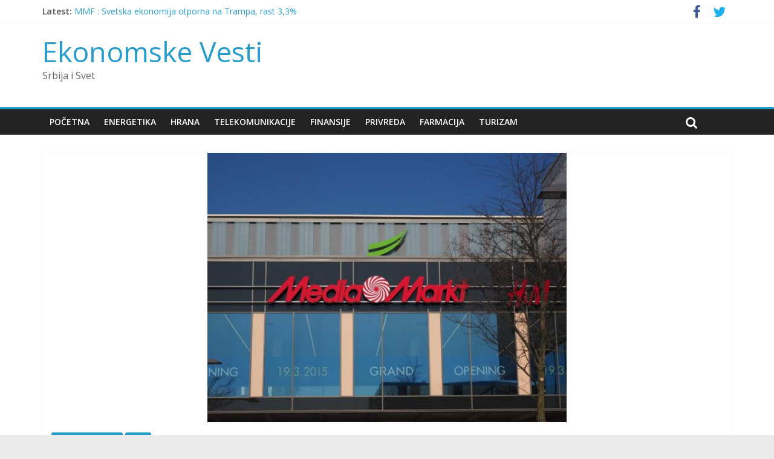

--- FILE ---
content_type: text/html; charset=UTF-8
request_url: http://ekonomskevesti.com/telekomunikacije/postati-dobar-novinar-slediti-trag-novca-glasina/
body_size: 11280
content:
<!DOCTYPE html>
<html lang="sr-RS">
<head>
<meta charset="UTF-8" />
<meta name="viewport" content="width=device-width, initial-scale=1">
<link rel="profile" href="http://gmpg.org/xfn/11" />
<link rel="pingback" href="http://ekonomskevesti.com/xmlrpc.php" />
<title>Postati dobar novinar: Slediti trag novca i laži - Ekonomske Vesti</title>

<!-- This site is optimized with the Yoast SEO plugin v11.9 - https://yoast.com/wordpress/plugins/seo/ -->
<meta name="description" content="Ekonomske Vesti OnLine - Postati dobar novinar: Slediti trag novca i laži u Telekomunikacije, USA"/>
<link rel="canonical" href="http://ekonomskevesti.com/telekomunikacije/postati-dobar-novinar-slediti-trag-novca-glasina/" />
<meta property="og:locale" content="sr_RS" />
<meta property="og:type" content="article" />
<meta property="og:title" content="Postati dobar novinar: Slediti trag novca i laži - Ekonomske Vesti" />
<meta property="og:description" content="Ekonomske Vesti OnLine - Postati dobar novinar: Slediti trag novca i laži u Telekomunikacije, USA" />
<meta property="og:url" content="http://ekonomskevesti.com/telekomunikacije/postati-dobar-novinar-slediti-trag-novca-glasina/" />
<meta property="og:site_name" content="Ekonomske Vesti" />
<meta property="article:publisher" content="https://www.facebook.com/EkonomskeVesti" />
<meta property="article:tag" content="Bob Vudvord" />
<meta property="article:tag" content="Donald Tramp" />
<meta property="article:tag" content="Karl Berstin" />
<meta property="article:tag" content="mediji" />
<meta property="article:tag" content="novinari" />
<meta property="article:section" content="Telekomunikacije" />
<meta property="article:published_time" content="2017-04-30T14:26:14+00:00" />
<meta property="article:modified_time" content="2017-04-30T18:32:18+00:00" />
<meta property="og:updated_time" content="2017-04-30T18:32:18+00:00" />
<meta property="og:image" content="http://ekonomskevesti.com/wp-content/uploads/2017/04/media.jpeg" />
<meta property="og:image:width" content="867" />
<meta property="og:image:height" content="650" />
<meta name="twitter:card" content="summary_large_image" />
<meta name="twitter:description" content="Ekonomske Vesti OnLine - Postati dobar novinar: Slediti trag novca i laži u Telekomunikacije, USA" />
<meta name="twitter:title" content="Postati dobar novinar: Slediti trag novca i laži - Ekonomske Vesti" />
<meta name="twitter:site" content="@ekonomskevesti" />
<meta name="twitter:image" content="http://ekonomskevesti.com/wp-content/uploads/2017/04/media.jpeg" />
<meta name="twitter:creator" content="@ekonomskevesti" />
<script type='application/ld+json' class='yoast-schema-graph yoast-schema-graph--main'>{"@context":"https://schema.org","@graph":[{"@type":"Organization","@id":"http://ekonomskevesti.com/#organization","name":"Ekonomske Vesti","url":"http://ekonomskevesti.com/","sameAs":["https://www.facebook.com/EkonomskeVesti","https://twitter.com/ekonomskevesti"],"logo":{"@type":"ImageObject","@id":"http://ekonomskevesti.com/#logo","url":"http://ekonomskevesti.com/wp-content/uploads/2015/08/EN-new-logo.png","width":330,"height":67,"caption":"Ekonomske Vesti"},"image":{"@id":"http://ekonomskevesti.com/#logo"}},{"@type":"WebSite","@id":"http://ekonomskevesti.com/#website","url":"http://ekonomskevesti.com/","name":"Ekonomske Vesti","publisher":{"@id":"http://ekonomskevesti.com/#organization"},"potentialAction":{"@type":"SearchAction","target":"http://ekonomskevesti.com/?s={search_term_string}","query-input":"required name=search_term_string"}},{"@type":"ImageObject","@id":"http://ekonomskevesti.com/telekomunikacije/postati-dobar-novinar-slediti-trag-novca-glasina/#primaryimage","url":"http://ekonomskevesti.com/wp-content/uploads/2017/04/media.jpeg","width":867,"height":650},{"@type":"WebPage","@id":"http://ekonomskevesti.com/telekomunikacije/postati-dobar-novinar-slediti-trag-novca-glasina/#webpage","url":"http://ekonomskevesti.com/telekomunikacije/postati-dobar-novinar-slediti-trag-novca-glasina/","inLanguage":"sr-RS","name":"Postati dobar novinar: Slediti trag novca i la\u017ei - Ekonomske Vesti","isPartOf":{"@id":"http://ekonomskevesti.com/#website"},"primaryImageOfPage":{"@id":"http://ekonomskevesti.com/telekomunikacije/postati-dobar-novinar-slediti-trag-novca-glasina/#primaryimage"},"datePublished":"2017-04-30T14:26:14+00:00","dateModified":"2017-04-30T18:32:18+00:00","description":"Ekonomske Vesti OnLine - Postati dobar novinar: Slediti trag novca i la\u017ei u Telekomunikacije, USA","breadcrumb":{"@id":"http://ekonomskevesti.com/telekomunikacije/postati-dobar-novinar-slediti-trag-novca-glasina/#breadcrumb"}},{"@type":"BreadcrumbList","@id":"http://ekonomskevesti.com/telekomunikacije/postati-dobar-novinar-slediti-trag-novca-glasina/#breadcrumb","itemListElement":[{"@type":"ListItem","position":1,"item":{"@type":"WebPage","@id":"http://ekonomskevesti.com/","url":"http://ekonomskevesti.com/","name":"Home"}},{"@type":"ListItem","position":2,"item":{"@type":"WebPage","@id":"http://ekonomskevesti.com/category/telekomunikacije/","url":"http://ekonomskevesti.com/category/telekomunikacije/","name":"Telekomunikacije"}},{"@type":"ListItem","position":3,"item":{"@type":"WebPage","@id":"http://ekonomskevesti.com/telekomunikacije/postati-dobar-novinar-slediti-trag-novca-glasina/","url":"http://ekonomskevesti.com/telekomunikacije/postati-dobar-novinar-slediti-trag-novca-glasina/","name":"Postati dobar novinar: Slediti trag novca i la\u017ei"}}]},{"@type":"Article","@id":"http://ekonomskevesti.com/telekomunikacije/postati-dobar-novinar-slediti-trag-novca-glasina/#article","isPartOf":{"@id":"http://ekonomskevesti.com/telekomunikacije/postati-dobar-novinar-slediti-trag-novca-glasina/#webpage"},"author":{"@id":"http://ekonomskevesti.com/#/schema/person/672e660516d822041c38fc87b70d298f"},"headline":"Postati dobar novinar: Slediti trag novca i la\u017ei","datePublished":"2017-04-30T14:26:14+00:00","dateModified":"2017-04-30T18:32:18+00:00","commentCount":0,"mainEntityOfPage":{"@id":"http://ekonomskevesti.com/telekomunikacije/postati-dobar-novinar-slediti-trag-novca-glasina/#webpage"},"publisher":{"@id":"http://ekonomskevesti.com/#organization"},"image":{"@id":"http://ekonomskevesti.com/telekomunikacije/postati-dobar-novinar-slediti-trag-novca-glasina/#primaryimage"},"keywords":"Bob Vudvord,Donald Tramp,Karl Berstin,mediji,novinari","articleSection":"Telekomunikacije,USA"},{"@type":["Person"],"@id":"http://ekonomskevesti.com/#/schema/person/672e660516d822041c38fc87b70d298f","name":"Andrija Mati\u0107","image":{"@type":"ImageObject","@id":"http://ekonomskevesti.com/#authorlogo","url":"http://0.gravatar.com/avatar/974c0645ed0ee51f61294d010e337547?s=96&d=mm&r=g","caption":"Andrija Mati\u0107"},"sameAs":[]}]}</script>
<!-- / Yoast SEO plugin. -->

<link rel='dns-prefetch' href='//s0.wp.com' />
<link rel='dns-prefetch' href='//fonts.googleapis.com' />
<link rel='dns-prefetch' href='//s.w.org' />
<link rel="alternate" type="application/rss+xml" title="Ekonomske Vesti &raquo; dovod" href="http://ekonomskevesti.com/feed/" />
<link rel="alternate" type="application/rss+xml" title="Ekonomske Vesti &raquo; dovod komentara" href="http://ekonomskevesti.com/comments/feed/" />
<link rel="alternate" type="application/rss+xml" title="Ekonomske Vesti &raquo; dovod komentara na Postati dobar novinar: Slediti trag novca i laži" href="http://ekonomskevesti.com/telekomunikacije/postati-dobar-novinar-slediti-trag-novca-glasina/feed/" />
		<script type="text/javascript">
			window._wpemojiSettings = {"baseUrl":"https:\/\/s.w.org\/images\/core\/emoji\/11\/72x72\/","ext":".png","svgUrl":"https:\/\/s.w.org\/images\/core\/emoji\/11\/svg\/","svgExt":".svg","source":{"concatemoji":"http:\/\/ekonomskevesti.com\/wp-includes\/js\/wp-emoji-release.min.js?ver=4.9.26"}};
			!function(e,a,t){var n,r,o,i=a.createElement("canvas"),p=i.getContext&&i.getContext("2d");function s(e,t){var a=String.fromCharCode;p.clearRect(0,0,i.width,i.height),p.fillText(a.apply(this,e),0,0);e=i.toDataURL();return p.clearRect(0,0,i.width,i.height),p.fillText(a.apply(this,t),0,0),e===i.toDataURL()}function c(e){var t=a.createElement("script");t.src=e,t.defer=t.type="text/javascript",a.getElementsByTagName("head")[0].appendChild(t)}for(o=Array("flag","emoji"),t.supports={everything:!0,everythingExceptFlag:!0},r=0;r<o.length;r++)t.supports[o[r]]=function(e){if(!p||!p.fillText)return!1;switch(p.textBaseline="top",p.font="600 32px Arial",e){case"flag":return s([55356,56826,55356,56819],[55356,56826,8203,55356,56819])?!1:!s([55356,57332,56128,56423,56128,56418,56128,56421,56128,56430,56128,56423,56128,56447],[55356,57332,8203,56128,56423,8203,56128,56418,8203,56128,56421,8203,56128,56430,8203,56128,56423,8203,56128,56447]);case"emoji":return!s([55358,56760,9792,65039],[55358,56760,8203,9792,65039])}return!1}(o[r]),t.supports.everything=t.supports.everything&&t.supports[o[r]],"flag"!==o[r]&&(t.supports.everythingExceptFlag=t.supports.everythingExceptFlag&&t.supports[o[r]]);t.supports.everythingExceptFlag=t.supports.everythingExceptFlag&&!t.supports.flag,t.DOMReady=!1,t.readyCallback=function(){t.DOMReady=!0},t.supports.everything||(n=function(){t.readyCallback()},a.addEventListener?(a.addEventListener("DOMContentLoaded",n,!1),e.addEventListener("load",n,!1)):(e.attachEvent("onload",n),a.attachEvent("onreadystatechange",function(){"complete"===a.readyState&&t.readyCallback()})),(n=t.source||{}).concatemoji?c(n.concatemoji):n.wpemoji&&n.twemoji&&(c(n.twemoji),c(n.wpemoji)))}(window,document,window._wpemojiSettings);
		</script>
		<style type="text/css">
img.wp-smiley,
img.emoji {
	display: inline !important;
	border: none !important;
	box-shadow: none !important;
	height: 1em !important;
	width: 1em !important;
	margin: 0 .07em !important;
	vertical-align: -0.1em !important;
	background: none !important;
	padding: 0 !important;
}
</style>
<link rel='stylesheet' id='bunyad-shortcodes-css'  href='http://ekonomskevesti.com/wp-content/plugins/bunyad-shortcodes/css/shortcodes.css?ver=4.9.26' type='text/css' media='all' />
<link rel='stylesheet' id='layerslider-css'  href='http://ekonomskevesti.com/wp-content/plugins/LayerSlider/static/css/layerslider.css?ver=5.1.1' type='text/css' media='all' />
<link rel='stylesheet' id='ls-google-fonts-css'  href='http://fonts.googleapis.com/css?family=Lato:100,300,regular,700,900|Open+Sans:300|Indie+Flower:regular|Oswald:300,regular,700&#038;subset=latin,latin-ext' type='text/css' media='all' />
<link rel='stylesheet' id='contact-form-7-css'  href='http://ekonomskevesti.com/wp-content/plugins/contact-form-7/includes/css/styles.css?ver=5.1.7' type='text/css' media='all' />
<link rel='stylesheet' id='rs-plugin-settings-css'  href='http://ekonomskevesti.com/wp-content/plugins/revslider/rs-plugin/css/settings.css?rev=4.5.0&#038;ver=4.9.26' type='text/css' media='all' />
<style id='rs-plugin-settings-inline-css' type='text/css'>
.tp-caption.medium_grey {
position:absolute;
color:#fff;
text-shadow:0px 2px 5px rgba(0, 0, 0, 0.5);
font-weight:700;
font-size:20px;
line-height:20px;
font-family:Arial;
padding:2px 4px;
margin:0px;
border-width:0px;
border-style:none;
background-color:#888;
white-space:nowrap;
}

.tp-caption.small_text {
position:absolute;
color:#fff;
text-shadow:0px 2px 5px rgba(0, 0, 0, 0.5);
font-weight:700;
font-size:14px;
line-height:20px;
font-family:Arial;
margin:0px;
border-width:0px;
border-style:none;
white-space:nowrap;
}

.tp-caption.medium_text {
position:absolute;
color:#fff;
text-shadow:0px 2px 5px rgba(0, 0, 0, 0.5);
font-weight:700;
font-size:20px;
line-height:20px;
font-family:Arial;
margin:0px;
border-width:0px;
border-style:none;
white-space:nowrap;
}

.tp-caption.large_text {
position:absolute;
color:#fff;
text-shadow:0px 2px 5px rgba(0, 0, 0, 0.5);
font-weight:700;
font-size:40px;
line-height:40px;
font-family:Arial;
margin:0px;
border-width:0px;
border-style:none;
white-space:nowrap;
}

.tp-caption.very_large_text {
position:absolute;
color:#fff;
text-shadow:0px 2px 5px rgba(0, 0, 0, 0.5);
font-weight:700;
font-size:60px;
line-height:60px;
font-family:Arial;
margin:0px;
border-width:0px;
border-style:none;
white-space:nowrap;
letter-spacing:-2px;
}

.tp-caption.very_big_white {
position:absolute;
color:#fff;
text-shadow:none;
font-weight:800;
font-size:60px;
line-height:60px;
font-family:Arial;
margin:0px;
border-width:0px;
border-style:none;
white-space:nowrap;
padding:0px 4px;
padding-top:1px;
background-color:#000;
}

.tp-caption.very_big_black {
position:absolute;
color:#000;
text-shadow:none;
font-weight:700;
font-size:60px;
line-height:60px;
font-family:Arial;
margin:0px;
border-width:0px;
border-style:none;
white-space:nowrap;
padding:0px 4px;
padding-top:1px;
background-color:#fff;
}

.tp-caption.modern_medium_fat {
position:absolute;
color:#000;
text-shadow:none;
font-weight:800;
font-size:24px;
line-height:20px;
font-family:"Open Sans", sans-serif;
margin:0px;
border-width:0px;
border-style:none;
white-space:nowrap;
}

.tp-caption.modern_medium_fat_white {
position:absolute;
color:#fff;
text-shadow:none;
font-weight:800;
font-size:24px;
line-height:20px;
font-family:"Open Sans", sans-serif;
margin:0px;
border-width:0px;
border-style:none;
white-space:nowrap;
}

.tp-caption.modern_medium_light {
position:absolute;
color:#000;
text-shadow:none;
font-weight:300;
font-size:24px;
line-height:20px;
font-family:"Open Sans", sans-serif;
margin:0px;
border-width:0px;
border-style:none;
white-space:nowrap;
}

.tp-caption.modern_big_bluebg {
position:absolute;
color:#fff;
text-shadow:none;
font-weight:800;
font-size:30px;
line-height:36px;
font-family:"Open Sans", sans-serif;
padding:3px 10px;
margin:0px;
border-width:0px;
border-style:none;
background-color:#4e5b6c;
letter-spacing:0;
}

.tp-caption.modern_big_redbg {
position:absolute;
color:#fff;
text-shadow:none;
font-weight:300;
font-size:30px;
line-height:36px;
font-family:"Open Sans", sans-serif;
padding:3px 10px;
padding-top:1px;
margin:0px;
border-width:0px;
border-style:none;
background-color:#de543e;
letter-spacing:0;
}

.tp-caption.modern_small_text_dark {
position:absolute;
color:#555;
text-shadow:none;
font-size:14px;
line-height:22px;
font-family:Arial;
margin:0px;
border-width:0px;
border-style:none;
white-space:nowrap;
}

.tp-caption.boxshadow {
-moz-box-shadow:0px 0px 20px rgba(0, 0, 0, 0.5);
-webkit-box-shadow:0px 0px 20px rgba(0, 0, 0, 0.5);
box-shadow:0px 0px 20px rgba(0, 0, 0, 0.5);
}

.tp-caption.black {
color:#000;
text-shadow:none;
}

.tp-caption.noshadow {
text-shadow:none;
}

.tp-caption.thinheadline_dark {
position:absolute;
color:rgba(0,0,0,0.85);
text-shadow:none;
font-weight:300;
font-size:30px;
line-height:30px;
font-family:"Open Sans";
background-color:transparent;
}

.tp-caption.thintext_dark {
position:absolute;
color:rgba(0,0,0,0.85);
text-shadow:none;
font-weight:300;
font-size:16px;
line-height:26px;
font-family:"Open Sans";
background-color:transparent;
}

.tp-caption.largeblackbg {
position:absolute;
color:#fff;
text-shadow:none;
font-weight:300;
font-size:50px;
line-height:70px;
font-family:"Open Sans";
background-color:#000;
padding:0px 20px;
-webkit-border-radius:0px;
-moz-border-radius:0px;
border-radius:0px;
}

.tp-caption.largepinkbg {
position:absolute;
color:#fff;
text-shadow:none;
font-weight:300;
font-size:50px;
line-height:70px;
font-family:"Open Sans";
background-color:#db4360;
padding:0px 20px;
-webkit-border-radius:0px;
-moz-border-radius:0px;
border-radius:0px;
}

.tp-caption.largewhitebg {
position:absolute;
color:#000;
text-shadow:none;
font-weight:300;
font-size:50px;
line-height:70px;
font-family:"Open Sans";
background-color:#fff;
padding:0px 20px;
-webkit-border-radius:0px;
-moz-border-radius:0px;
border-radius:0px;
}

.tp-caption.largegreenbg {
position:absolute;
color:#fff;
text-shadow:none;
font-weight:300;
font-size:50px;
line-height:70px;
font-family:"Open Sans";
background-color:#67ae73;
padding:0px 20px;
-webkit-border-radius:0px;
-moz-border-radius:0px;
border-radius:0px;
}

.tp-caption.excerpt {
font-size:36px;
line-height:36px;
font-weight:700;
font-family:Arial;
color:#ffffff;
text-decoration:none;
background-color:rgba(0, 0, 0, 1);
text-shadow:none;
margin:0px;
letter-spacing:-1.5px;
padding:1px 4px 0px 4px;
width:150px;
white-space:normal !important;
height:auto;
border-width:0px;
border-color:rgb(255, 255, 255);
border-style:none;
}

.tp-caption.large_bold_grey {
font-size:60px;
line-height:60px;
font-weight:800;
font-family:"Open Sans";
color:rgb(102, 102, 102);
text-decoration:none;
background-color:transparent;
text-shadow:none;
margin:0px;
padding:1px 4px 0px;
border-width:0px;
border-color:rgb(255, 214, 88);
border-style:none;
}

.tp-caption.medium_thin_grey {
font-size:34px;
line-height:30px;
font-weight:300;
font-family:"Open Sans";
color:rgb(102, 102, 102);
text-decoration:none;
background-color:transparent;
padding:1px 4px 0px;
text-shadow:none;
margin:0px;
border-width:0px;
border-color:rgb(255, 214, 88);
border-style:none;
}

.tp-caption.small_thin_grey {
font-size:18px;
line-height:26px;
font-weight:300;
font-family:"Open Sans";
color:rgb(117, 117, 117);
text-decoration:none;
background-color:transparent;
padding:1px 4px 0px;
text-shadow:none;
margin:0px;
border-width:0px;
border-color:rgb(255, 214, 88);
border-style:none;
}

.tp-caption.lightgrey_divider {
text-decoration:none;
background-color:rgba(235, 235, 235, 1);
width:370px;
height:3px;
background-position:initial initial;
background-repeat:initial initial;
border-width:0px;
border-color:rgb(34, 34, 34);
border-style:none;
}

.tp-caption.large_bold_darkblue {
font-size:58px;
line-height:60px;
font-weight:800;
font-family:"Open Sans";
color:rgb(52, 73, 94);
text-decoration:none;
background-color:transparent;
border-width:0px;
border-color:rgb(255, 214, 88);
border-style:none;
}

.tp-caption.medium_bg_darkblue {
font-size:20px;
line-height:20px;
font-weight:800;
font-family:"Open Sans";
color:rgb(255, 255, 255);
text-decoration:none;
background-color:rgb(52, 73, 94);
padding:10px;
border-width:0px;
border-color:rgb(255, 214, 88);
border-style:none;
}

.tp-caption.medium_bold_red {
font-size:24px;
line-height:30px;
font-weight:800;
font-family:"Open Sans";
color:rgb(227, 58, 12);
text-decoration:none;
background-color:transparent;
padding:0px;
border-width:0px;
border-color:rgb(255, 214, 88);
border-style:none;
}

.tp-caption.medium_light_red {
font-size:21px;
line-height:26px;
font-weight:300;
font-family:"Open Sans";
color:rgb(227, 58, 12);
text-decoration:none;
background-color:transparent;
padding:0px;
border-width:0px;
border-color:rgb(255, 214, 88);
border-style:none;
}

.tp-caption.medium_bg_red {
font-size:20px;
line-height:20px;
font-weight:800;
font-family:"Open Sans";
color:rgb(255, 255, 255);
text-decoration:none;
background-color:rgb(227, 58, 12);
padding:10px;
border-width:0px;
border-color:rgb(255, 214, 88);
border-style:none;
}

.tp-caption.medium_bold_orange {
font-size:24px;
line-height:30px;
font-weight:800;
font-family:"Open Sans";
color:rgb(243, 156, 18);
text-decoration:none;
background-color:transparent;
border-width:0px;
border-color:rgb(255, 214, 88);
border-style:none;
}

.tp-caption.medium_bg_orange {
font-size:20px;
line-height:20px;
font-weight:800;
font-family:"Open Sans";
color:rgb(255, 255, 255);
text-decoration:none;
background-color:rgb(243, 156, 18);
padding:10px;
border-width:0px;
border-color:rgb(255, 214, 88);
border-style:none;
}

.tp-caption.grassfloor {
text-decoration:none;
background-color:rgba(160, 179, 151, 1);
width:4000px;
height:150px;
border-width:0px;
border-color:rgb(34, 34, 34);
border-style:none;
}

.tp-caption.large_bold_white {
font-size:58px;
line-height:60px;
font-weight:800;
font-family:"Open Sans";
color:rgb(255, 255, 255);
text-decoration:none;
background-color:transparent;
border-width:0px;
border-color:rgb(255, 214, 88);
border-style:none;
}

.tp-caption.medium_light_white {
font-size:30px;
line-height:36px;
font-weight:300;
font-family:"Open Sans";
color:rgb(255, 255, 255);
text-decoration:none;
background-color:transparent;
padding:0px;
border-width:0px;
border-color:rgb(255, 214, 88);
border-style:none;
}

.tp-caption.mediumlarge_light_white {
font-size:34px;
line-height:40px;
font-weight:300;
font-family:"Open Sans";
color:rgb(255, 255, 255);
text-decoration:none;
background-color:transparent;
padding:0px;
border-width:0px;
border-color:rgb(255, 214, 88);
border-style:none;
}

.tp-caption.mediumlarge_light_white_center {
font-size:34px;
line-height:40px;
font-weight:300;
font-family:"Open Sans";
color:#ffffff;
text-decoration:none;
background-color:transparent;
padding:0px 0px 0px 0px;
text-align:center;
border-width:0px;
border-color:rgb(255, 214, 88);
border-style:none;
}

.tp-caption.medium_bg_asbestos {
font-size:20px;
line-height:20px;
font-weight:800;
font-family:"Open Sans";
color:rgb(255, 255, 255);
text-decoration:none;
background-color:rgb(127, 140, 141);
padding:10px;
border-width:0px;
border-color:rgb(255, 214, 88);
border-style:none;
}

.tp-caption.medium_light_black {
font-size:30px;
line-height:36px;
font-weight:300;
font-family:"Open Sans";
color:rgb(0, 0, 0);
text-decoration:none;
background-color:transparent;
padding:0px;
border-width:0px;
border-color:rgb(255, 214, 88);
border-style:none;
}

.tp-caption.large_bold_black {
font-size:58px;
line-height:60px;
font-weight:800;
font-family:"Open Sans";
color:rgb(0, 0, 0);
text-decoration:none;
background-color:transparent;
border-width:0px;
border-color:rgb(255, 214, 88);
border-style:none;
}

.tp-caption.mediumlarge_light_darkblue {
font-size:34px;
line-height:40px;
font-weight:300;
font-family:"Open Sans";
color:rgb(52, 73, 94);
text-decoration:none;
background-color:transparent;
padding:0px;
border-width:0px;
border-color:rgb(255, 214, 88);
border-style:none;
}

.tp-caption.small_light_white {
font-size:17px;
line-height:28px;
font-weight:300;
font-family:"Open Sans";
color:rgb(255, 255, 255);
text-decoration:none;
background-color:transparent;
padding:0px;
border-width:0px;
border-color:rgb(255, 214, 88);
border-style:none;
}

.tp-caption.roundedimage {
border-width:0px;
border-color:rgb(34, 34, 34);
border-style:none;
}

.tp-caption.large_bg_black {
font-size:40px;
line-height:40px;
font-weight:800;
font-family:"Open Sans";
color:rgb(255, 255, 255);
text-decoration:none;
background-color:rgb(0, 0, 0);
padding:10px 20px 15px;
border-width:0px;
border-color:rgb(255, 214, 88);
border-style:none;
}

.tp-caption.mediumwhitebg {
font-size:30px;
line-height:30px;
font-weight:300;
font-family:"Open Sans";
color:rgb(0, 0, 0);
text-decoration:none;
background-color:rgb(255, 255, 255);
padding:5px 15px 10px;
text-shadow:none;
border-width:0px;
border-color:rgb(0, 0, 0);
border-style:none;
}


.tp-caption a {
color:#ff7302;
text-shadow:none;
-webkit-transition:all 0.2s ease-out;
-moz-transition:all 0.2s ease-out;
-o-transition:all 0.2s ease-out;
-ms-transition:all 0.2s ease-out;
}

.tp-caption a:hover {
color:#ffa902;
}
.tp-caption a {
color:#ff7302;
text-shadow:none;
-webkit-transition:all 0.2s ease-out;
-moz-transition:all 0.2s ease-out;
-o-transition:all 0.2s ease-out;
-ms-transition:all 0.2s ease-out;
}

.tp-caption a:hover {
color:#ffa902;
}
</style>
<link rel='stylesheet' id='colormag_google_fonts-css'  href='//fonts.googleapis.com/css?family=Open+Sans%3A400%2C600&#038;ver=4.9.26' type='text/css' media='all' />
<link rel='stylesheet' id='colormag_style-css'  href='http://ekonomskevesti.com/wp-content/themes/colormag/style.css?ver=4.9.26' type='text/css' media='all' />
<link rel='stylesheet' id='colormag-fontawesome-css'  href='http://ekonomskevesti.com/wp-content/themes/colormag/fontawesome/css/font-awesome.css?ver=4.2.1' type='text/css' media='all' />
<link rel='stylesheet' id='social-logos-css'  href='http://ekonomskevesti.com/wp-content/plugins/jetpack/_inc/social-logos/social-logos.min.css?ver=1' type='text/css' media='all' />
<link rel='stylesheet' id='jetpack_css-css'  href='http://ekonomskevesti.com/wp-content/plugins/jetpack/css/jetpack.css?ver=6.8.5' type='text/css' media='all' />
<script type='text/javascript' src='http://ekonomskevesti.com/wp-includes/js/jquery/jquery.js?ver=1.12.4'></script>
<script type='text/javascript' src='http://ekonomskevesti.com/wp-includes/js/jquery/jquery-migrate.min.js?ver=1.4.1'></script>
<script type='text/javascript' src='http://ekonomskevesti.com/wp-content/plugins/LayerSlider/static/js/layerslider.kreaturamedia.jquery.js?ver=5.1.1'></script>
<script type='text/javascript' src='http://ekonomskevesti.com/wp-content/plugins/LayerSlider/static/js/greensock.js?ver=1.11.2'></script>
<script type='text/javascript' src='http://ekonomskevesti.com/wp-content/plugins/LayerSlider/static/js/layerslider.transitions.js?ver=5.1.1'></script>
<script type='text/javascript' src='http://ekonomskevesti.com/wp-content/uploads/layerslider.custom.transitions.js?ver=5.1.1'></script>
<script type='text/javascript' src='http://ekonomskevesti.com/wp-content/plugins/revslider/rs-plugin/js/jquery.themepunch.plugins.min.js?rev=4.5.0&#038;ver=4.9.26'></script>
<script type='text/javascript' src='http://ekonomskevesti.com/wp-content/plugins/revslider/rs-plugin/js/jquery.themepunch.revolution.min.js?rev=4.5.0&#038;ver=4.9.26'></script>
<script type='text/javascript' src='http://ekonomskevesti.com/wp-content/themes/colormag/js/colormag-custom.js?ver=4.9.26'></script>
<!--[if lte IE 8]>
<script type='text/javascript' src='http://ekonomskevesti.com/wp-content/themes/colormag/js/html5shiv.min.js?ver=4.9.26'></script>
<![endif]-->
<link rel='https://api.w.org/' href='http://ekonomskevesti.com/wp-json/' />
<link rel="EditURI" type="application/rsd+xml" title="RSD" href="http://ekonomskevesti.com/xmlrpc.php?rsd" />
<link rel="wlwmanifest" type="application/wlwmanifest+xml" href="http://ekonomskevesti.com/wp-includes/wlwmanifest.xml" /> 
<meta name="generator" content="WordPress 4.9.26" />
<link rel='shortlink' href='https://wp.me/p4WjTw-8KP' />
<link rel="alternate" type="application/json+oembed" href="http://ekonomskevesti.com/wp-json/oembed/1.0/embed?url=http%3A%2F%2Fekonomskevesti.com%2Ftelekomunikacije%2Fpostati-dobar-novinar-slediti-trag-novca-glasina%2F" />
<link rel="alternate" type="text/xml+oembed" href="http://ekonomskevesti.com/wp-json/oembed/1.0/embed?url=http%3A%2F%2Fekonomskevesti.com%2Ftelekomunikacije%2Fpostati-dobar-novinar-slediti-trag-novca-glasina%2F&#038;format=xml" />

<link rel='dns-prefetch' href='//v0.wordpress.com'/>
<style type='text/css'>img#wpstats{display:none}</style></head>

<body class="post-template-default single single-post postid-33655 single-format-standard page-builder no-sidebar-full-width wide better-responsive-menu">
<div id="page" class="hfeed site">
		<header id="masthead" class="site-header clearfix">
		<div id="header-text-nav-container" class="clearfix">
                     <div class="news-bar">
               <div class="inner-wrap clearfix">
                  
                     <div class="breaking-news">
      <strong class="breaking-news-latest">Latest:</strong>
      <ul class="newsticker">
               <li>
            <a href="http://ekonomskevesti.com/evropska-unija/mmf-svetska-ekonomija-otporna-na-trampa-rast-33/" title="MMF : Svetska ekonomija otporna na Trampa, rast 3,3%">MMF : Svetska ekonomija otporna na Trampa, rast 3,3%</a>
         </li>
               <li>
            <a href="http://ekonomskevesti.com/energetika/mol-group-potpisan-obavezujuci-sporazum-o-kupovini-5615-nisa/" title="MOL Group : Potpisan obavezujući sporazum o kupovini 56,15% NISa">MOL Group : Potpisan obavezujući sporazum o kupovini 56,15% NISa</a>
         </li>
               <li>
            <a href="http://ekonomskevesti.com/privreda/rusija-razmislja-tramp-pozvao-moskvu-u-savet-mira/" title="Rusija razmišlja : Tramp pozvao Moskvu u Savet mira">Rusija razmišlja : Tramp pozvao Moskvu u Savet mira</a>
         </li>
               <li>
            <a href="http://ekonomskevesti.com/licni_pecat/nagrada/" title="Ruža Ćirković : Nagrada">Ruža Ćirković : Nagrada</a>
         </li>
               <li>
            <a href="http://ekonomskevesti.com/evropska-unija/hoce-li-evropa-u-cetvrtak-pokazati-misice/" title="Hoće li Evropa u četvrtak pokazati mišiće?">Hoće li Evropa u četvrtak pokazati mišiće?</a>
         </li>
            </ul>
   </div>
   
                  	<div class="social-links clearfix">
		<ul>
		<li><a href="https://m.facebook.com/Ekonomske/" target="_blank"><i class="fa fa-facebook"></i></a></li><li><a href="https://mobile.twitter.com/ekonomskevesti" target="_blank"><i class="fa fa-twitter"></i></a></li>		</ul>
	</div><!-- .social-links -->
	               </div>
            </div>
         
			
			<div class="inner-wrap">

				<div id="header-text-nav-wrap" class="clearfix">
					<div id="header-left-section">
												<div id="header-text" class="">
                                             <h3 id="site-title">
                           <a href="http://ekonomskevesti.com/" title="Ekonomske Vesti" rel="home">Ekonomske Vesti</a>
                        </h3>
                     							                        <p id="site-description">Srbija i Svet</p>
                     <!-- #site-description -->
						</div><!-- #header-text -->
					</div><!-- #header-left-section -->
					<div id="header-right-section">
												<div id="header-right-sidebar" class="clearfix">
												</div>
									    	</div><!-- #header-right-section -->

			   </div><!-- #header-text-nav-wrap -->

			</div><!-- .inner-wrap -->

			
			<nav id="site-navigation" class="main-navigation clearfix" role="navigation">
				<div class="inner-wrap clearfix">
					               <h4 class="menu-toggle"></h4>
               <div class="menu-primary-container"><ul id="menu-meni-2" class="menu"><li id="menu-item-219" class="menu-item menu-item-type-custom menu-item-object-custom menu-item-home menu-item-219"><a href="http://ekonomskevesti.com/">Početna</a></li>
<li id="menu-item-70" class="menu-item menu-item-type-taxonomy menu-item-object-category menu-item-70"><a href="http://ekonomskevesti.com/category/energetika/">Energetika</a></li>
<li id="menu-item-71" class="menu-item menu-item-type-taxonomy menu-item-object-category menu-item-71"><a href="http://ekonomskevesti.com/category/hrana/">Hrana</a></li>
<li id="menu-item-73" class="menu-item menu-item-type-taxonomy menu-item-object-category current-post-ancestor current-menu-parent current-post-parent menu-item-73"><a href="http://ekonomskevesti.com/category/telekomunikacije/">Telekomunikacije</a></li>
<li id="menu-item-72" class="menu-item menu-item-type-taxonomy menu-item-object-category menu-item-72"><a href="http://ekonomskevesti.com/category/finansije/">Finansije</a></li>
<li id="menu-item-437" class="menu-item menu-item-type-taxonomy menu-item-object-category menu-item-437"><a href="http://ekonomskevesti.com/category/privreda/">Privreda</a></li>
<li id="menu-item-156" class="menu-item menu-item-type-taxonomy menu-item-object-category menu-item-156"><a href="http://ekonomskevesti.com/category/farmacija/">Farmacija</a></li>
<li id="menu-item-158" class="menu-item menu-item-type-taxonomy menu-item-object-category menu-item-158"><a href="http://ekonomskevesti.com/category/turizam/">Turizam</a></li>
</ul></div>                                                <i class="fa fa-search search-top"></i>
                  <div class="search-form-top">
                     <form action="http://ekonomskevesti.com/" class="search-form searchform clearfix" method="get">
   <div class="search-wrap">
      <input type="text" placeholder="Search" class="s field" name="s">
      <button class="search-icon" type="submit"></button>
   </div>
</form><!-- .searchform -->                  </div>
               				</div>
			</nav>

		</div><!-- #header-text-nav-container -->

		
	</header>
			<div id="main" class="clearfix">
		<div class="inner-wrap clearfix">
	
	<div id="primary">
		<div id="content" class="clearfix">

			
				
<article id="post-33655" class="post-33655 post type-post status-publish format-standard has-post-thumbnail hentry category-telekomunikacije category-usa tag-bob-vudvord tag-donald-tramp tag-karl-berstin tag-mediji tag-novinari">
	
   
         <div class="featured-image">
               <img width="594" height="445" src="http://ekonomskevesti.com/wp-content/uploads/2017/04/media.jpeg" class="attachment-colormag-featured-image size-colormag-featured-image wp-post-image" alt="" srcset="http://ekonomskevesti.com/wp-content/uploads/2017/04/media.jpeg 867w, http://ekonomskevesti.com/wp-content/uploads/2017/04/media-300x225.jpeg 300w, http://ekonomskevesti.com/wp-content/uploads/2017/04/media-768x576.jpeg 768w, http://ekonomskevesti.com/wp-content/uploads/2017/04/media-600x450.jpeg 600w, http://ekonomskevesti.com/wp-content/uploads/2017/04/media-134x100.jpeg 134w" sizes="(max-width: 594px) 100vw, 594px" data-attachment-id="33656" data-permalink="http://ekonomskevesti.com/telekomunikacije/postati-dobar-novinar-slediti-trag-novca-glasina/attachment/media-2/" data-orig-file="http://ekonomskevesti.com/wp-content/uploads/2017/04/media.jpeg" data-orig-size="867,650" data-comments-opened="1" data-image-meta="{&quot;aperture&quot;:&quot;0&quot;,&quot;credit&quot;:&quot;&quot;,&quot;camera&quot;:&quot;&quot;,&quot;caption&quot;:&quot;&quot;,&quot;created_timestamp&quot;:&quot;0&quot;,&quot;copyright&quot;:&quot;&quot;,&quot;focal_length&quot;:&quot;0&quot;,&quot;iso&quot;:&quot;0&quot;,&quot;shutter_speed&quot;:&quot;0&quot;,&quot;title&quot;:&quot;&quot;,&quot;orientation&quot;:&quot;0&quot;}" data-image-title="Media Markt" data-image-description="" data-medium-file="http://ekonomskevesti.com/wp-content/uploads/2017/04/media-300x225.jpeg" data-large-file="http://ekonomskevesti.com/wp-content/uploads/2017/04/media-600x450.jpeg" />            </div>
   
   <div class="article-content clearfix">

   
   <div class="above-entry-meta"><span class="cat-links"><a href="http://ekonomskevesti.com/category/telekomunikacije/"  rel="category tag">Telekomunikacije</a>&nbsp;<a href="http://ekonomskevesti.com/category/usa/"  rel="category tag">USA</a>&nbsp;</span></div>
      <header class="entry-header">
   		<h1 class="entry-title">
   			Postati dobar novinar: Slediti trag novca i laži   		</h1>
   	</header>

   	<div class="below-entry-meta">
      <span class="posted-on"><a href="http://ekonomskevesti.com/telekomunikacije/postati-dobar-novinar-slediti-trag-novca-glasina/" title="15:26" rel="bookmark"><i class="fa fa-calendar-o"></i> <time class="entry-date published" datetime="2017-04-30T15:26:14+00:00">30. apr. 2017</time><time class="updated" datetime="2017-04-30T19:32:18+00:00">30. apr. 2017</time></a></span>
      <span class="byline"><span class="author vcard"><i class="fa fa-user"></i><a class="url fn n" href="http://ekonomskevesti.com/author/andrijamatic/" title="Andrija Matić">Andrija Matić</a></span></span>

               <span class="comments"><a href="http://ekonomskevesti.com/telekomunikacije/postati-dobar-novinar-slediti-trag-novca-glasina/#respond"><i class="fa fa-comment"></i> 0 Comments</a></span>
      <span class="tag-links"><i class="fa fa-tags"></i><a href="http://ekonomskevesti.com/tag/bob-vudvord/" rel="tag">Bob Vudvord</a>, <a href="http://ekonomskevesti.com/tag/donald-tramp/" rel="tag">Donald Tramp</a>, <a href="http://ekonomskevesti.com/tag/karl-berstin/" rel="tag">Karl Berstin</a>, <a href="http://ekonomskevesti.com/tag/mediji/" rel="tag">mediji</a>, <a href="http://ekonomskevesti.com/tag/novinari/" rel="tag">novinari</a></span></div>
   	<div class="entry-content clearfix">
   		<p>Čuveni američki novinari Karl Berstin i Bob Vudvord priključili su se aktuelnim sukobima izmedju američke predsedničke administracije i novinara.</p>
<p>Sa tradicionalne večere izveštača iz Bele kuće, koju je bojkotovao aktuelni američki predsednik Donald Tramp, oni su uputili savet novinarima kako da rade svoj posao, a da to ispadne kako valja.</p>
<p>&#8222;Sledite novac i laži&#8220;, rekli su Berstin i Vudvord poznati po otkrivanju afere Votergejt i dodali da je to najbolji način da se &#8222;dodje do najbolje raspoložive verzije istine&#8220;.</p>
<div class="sharedaddy sd-sharing-enabled"><div class="robots-nocontent sd-block sd-social sd-social-icon-text sd-sharing"><h3 class="sd-title">Podeli:</h3><div class="sd-content"><ul><li class="share-facebook"><a rel="nofollow noopener noreferrer" data-shared="sharing-facebook-33655" class="share-facebook sd-button share-icon" href="http://ekonomskevesti.com/telekomunikacije/postati-dobar-novinar-slediti-trag-novca-glasina/?share=facebook" target="_blank" title="Click to share on Facebook"><span>Fejsbuk</span></a></li><li class="share-twitter"><a rel="nofollow noopener noreferrer" data-shared="sharing-twitter-33655" class="share-twitter sd-button share-icon" href="http://ekonomskevesti.com/telekomunikacije/postati-dobar-novinar-slediti-trag-novca-glasina/?share=twitter" target="_blank" title="Pritisnite da biste podelili na Tviteru"><span>Tviter</span></a></li><li class="share-linkedin"><a rel="nofollow noopener noreferrer" data-shared="sharing-linkedin-33655" class="share-linkedin sd-button share-icon" href="http://ekonomskevesti.com/telekomunikacije/postati-dobar-novinar-slediti-trag-novca-glasina/?share=linkedin" target="_blank" title="Pritisnite da biste podelili na Linkedinu"><span>Linkedin</span></a></li><li class="share-jetpack-whatsapp"><a rel="nofollow noopener noreferrer" data-shared="" class="share-jetpack-whatsapp sd-button share-icon" href="https://api.whatsapp.com/send?text=Postati%20dobar%20novinar%3A%20Slediti%20trag%20novca%20i%20la%C5%BEi%20http%3A%2F%2Fekonomskevesti.com%2Ftelekomunikacije%2Fpostati-dobar-novinar-slediti-trag-novca-glasina%2F" target="_blank" title="Click to share on WhatsApp"><span>WhatsApp</span></a></li><li class="share-telegram"><a rel="nofollow noopener noreferrer" data-shared="" class="share-telegram sd-button share-icon" href="http://ekonomskevesti.com/telekomunikacije/postati-dobar-novinar-slediti-trag-novca-glasina/?share=telegram" target="_blank" title="Click to share on Telegram"><span>Telegram</span></a></li><li class="share-print"><a rel="nofollow noopener noreferrer" data-shared="" class="share-print sd-button share-icon" href="http://ekonomskevesti.com/telekomunikacije/postati-dobar-novinar-slediti-trag-novca-glasina/#print" target="_blank" title="Pritisnite za štampanje"><span>Štampanje</span></a></li><li class="share-end"></li></ul></div></div></div>   	</div>

   </div>

	</article>
			
		</div><!-- #content -->

      
		<ul class="default-wp-page clearfix">
			<li class="previous"><a href="http://ekonomskevesti.com/telekomunikacije/tramp-bojkotovao-veceru-izvestaca-iz-bele-kuce/" rel="prev"><span class="meta-nav">&larr;</span> Tramp bojkotovao večeru izveštača iz Bele kuće</a></li>
			<li class="next"><a href="http://ekonomskevesti.com/telekomunikacije/americki-novinari-kome-treba-donald-tramp/" rel="next">Američki novinari: Kome treba Donald Tramp? <span class="meta-nav">&rarr;</span></a></li>
		</ul>
	
      
      

<h4 class="related-posts-main-title"><i class="fa fa-thumbs-up"></i><span>You May Also Like</span></h4>

<div class="related-posts clearfix">

      <div class="single-related-posts">

               <div class="related-posts-thumbnail">
            <a href="http://ekonomskevesti.com/usa/rupert-mardok-kupio-nacionalnu-geografiju-za-725-miliona-dolara/" title="Rupert Mardok kupio Nacionalnu geografiju za 725 miliona dolara">
               <img width="328" height="205" src="http://ekonomskevesti.com/wp-content/uploads/2015/09/Mardok.jpg" class="attachment-colormag-featured-post-medium size-colormag-featured-post-medium wp-post-image" alt="" srcset="http://ekonomskevesti.com/wp-content/uploads/2015/09/Mardok.jpg 620w, http://ekonomskevesti.com/wp-content/uploads/2015/09/Mardok-300x188.jpg 300w, http://ekonomskevesti.com/wp-content/uploads/2015/09/Mardok-600x375.jpg 600w, http://ekonomskevesti.com/wp-content/uploads/2015/09/Mardok-343x215.jpg 343w" sizes="(max-width: 328px) 100vw, 328px" data-attachment-id="17960" data-permalink="http://ekonomskevesti.com/usa/rupert-mardok-kupio-nacionalnu-geografiju-za-725-miliona-dolara/attachment/mardok/" data-orig-file="http://ekonomskevesti.com/wp-content/uploads/2015/09/Mardok.jpg" data-orig-size="620,388" data-comments-opened="1" data-image-meta="{&quot;aperture&quot;:&quot;0&quot;,&quot;credit&quot;:&quot;&quot;,&quot;camera&quot;:&quot;&quot;,&quot;caption&quot;:&quot;&quot;,&quot;created_timestamp&quot;:&quot;0&quot;,&quot;copyright&quot;:&quot;&quot;,&quot;focal_length&quot;:&quot;0&quot;,&quot;iso&quot;:&quot;0&quot;,&quot;shutter_speed&quot;:&quot;0&quot;,&quot;title&quot;:&quot;&quot;,&quot;orientation&quot;:&quot;0&quot;}" data-image-title="Mardok" data-image-description="" data-medium-file="http://ekonomskevesti.com/wp-content/uploads/2015/09/Mardok-300x188.jpg" data-large-file="http://ekonomskevesti.com/wp-content/uploads/2015/09/Mardok-600x375.jpg" />            </a>
         </div>
      
      <div class="article-content">

         <h3 class="entry-title">
            <a href="http://ekonomskevesti.com/usa/rupert-mardok-kupio-nacionalnu-geografiju-za-725-miliona-dolara/" rel="bookmark" title="Rupert Mardok kupio Nacionalnu geografiju za 725 miliona dolara">Rupert Mardok kupio Nacionalnu geografiju za 725 miliona dolara</a>
         </h3><!--/.post-title-->

         <div class="below-entry-meta">
            <span class="posted-on"><a href="http://ekonomskevesti.com/usa/rupert-mardok-kupio-nacionalnu-geografiju-za-725-miliona-dolara/" title="12:59" rel="bookmark"><i class="fa fa-calendar-o"></i> <time class="entry-date published" datetime="2015-09-10T12:59:08+00:00">10. sep. 2015</time></a></span>            <span class="byline"><span class="author vcard"><i class="fa fa-user"></i><a class="url fn n" href="http://ekonomskevesti.com/author/andrijamatic/" title="Andrija Matić">Andrija Matić</a></span></span>
            <span class="comments"><i class="fa fa-comment"></i><a href="http://ekonomskevesti.com/usa/rupert-mardok-kupio-nacionalnu-geografiju-za-725-miliona-dolara/#respond">0</a></span>
         </div>

      </div>

   </div><!--/.related-->
      <div class="single-related-posts">

               <div class="related-posts-thumbnail">
            <a href="http://ekonomskevesti.com/privreda/mora-li-tramp-da-proda-svoje-firme/" title="Mora li Tramp da proda svoje firme">
               <img width="308" height="205" src="http://ekonomskevesti.com/wp-content/uploads/2016/09/Donald-Tramp.jpg" class="attachment-colormag-featured-post-medium size-colormag-featured-post-medium wp-post-image" alt="" srcset="http://ekonomskevesti.com/wp-content/uploads/2016/09/Donald-Tramp.jpg 618w, http://ekonomskevesti.com/wp-content/uploads/2016/09/Donald-Tramp-300x200.jpg 300w, http://ekonomskevesti.com/wp-content/uploads/2016/09/Donald-Tramp-600x400.jpg 600w" sizes="(max-width: 308px) 100vw, 308px" data-attachment-id="30209" data-permalink="http://ekonomskevesti.com/finansije/bogati-placu-tramp-osiromasio-za-800-miliona-dolara/attachment/gop-presidential-candidates-debate-in-milwaukee/" data-orig-file="http://ekonomskevesti.com/wp-content/uploads/2016/09/Donald-Tramp.jpg" data-orig-size="618,412" data-comments-opened="1" data-image-meta="{&quot;aperture&quot;:&quot;4&quot;,&quot;credit&quot;:&quot;Getty Images&quot;,&quot;camera&quot;:&quot;Canon EOS-1D X&quot;,&quot;caption&quot;:&quot;MILWAUKEE, WI - NOVEMBER 10:  Presidential candidate Donald Trump gestures after Carly Fiorina says she met with Russian President Putin at a one on one meeting, during the Republican Presidential Debate sponsored by Fox Business and the Wall Street Journal at the Milwaukee Theatre November 10, 2015 in Milwaukee, Wisconsin. The fourth Republican debate is held in two parts, one main debate for the top eight candidates, and another for four other candidates lower in the current polls.  (Photo by Scott Olson\/Getty Images)&quot;,&quot;created_timestamp&quot;:&quot;1447190800&quot;,&quot;copyright&quot;:&quot;2015 Getty Images&quot;,&quot;focal_length&quot;:&quot;560&quot;,&quot;iso&quot;:&quot;6400&quot;,&quot;shutter_speed&quot;:&quot;0.004&quot;,&quot;title&quot;:&quot;GOP Presidential Candidates Debate In Milwaukee&quot;,&quot;orientation&quot;:&quot;1&quot;}" data-image-title="Donald Tramp" data-image-description="" data-medium-file="http://ekonomskevesti.com/wp-content/uploads/2016/09/Donald-Tramp-300x200.jpg" data-large-file="http://ekonomskevesti.com/wp-content/uploads/2016/09/Donald-Tramp-600x400.jpg" />            </a>
         </div>
      
      <div class="article-content">

         <h3 class="entry-title">
            <a href="http://ekonomskevesti.com/privreda/mora-li-tramp-da-proda-svoje-firme/" rel="bookmark" title="Mora li Tramp da proda svoje firme">Mora li Tramp da proda svoje firme</a>
         </h3><!--/.post-title-->

         <div class="below-entry-meta">
            <span class="posted-on"><a href="http://ekonomskevesti.com/privreda/mora-li-tramp-da-proda-svoje-firme/" title="09:00" rel="bookmark"><i class="fa fa-calendar-o"></i> <time class="entry-date published" datetime="2017-01-15T09:00:57+00:00">15. jan. 2017</time></a></span>            <span class="byline"><span class="author vcard"><i class="fa fa-user"></i><a class="url fn n" href="http://ekonomskevesti.com/author/andrijamatic/" title="Andrija Matić">Andrija Matić</a></span></span>
            <span class="comments"><i class="fa fa-comment"></i><a href="http://ekonomskevesti.com/privreda/mora-li-tramp-da-proda-svoje-firme/#respond">0</a></span>
         </div>

      </div>

   </div><!--/.related-->
      <div class="single-related-posts">

               <div class="related-posts-thumbnail">
            <a href="http://ekonomskevesti.com/finansije/trampov-zet-se-odrekao-plate/" title="Trampov zet se odrekao plate">
               <img width="308" height="205" src="http://ekonomskevesti.com/wp-content/uploads/2016/11/kushner-1.jpg" class="attachment-colormag-featured-post-medium size-colormag-featured-post-medium wp-post-image" alt="" srcset="http://ekonomskevesti.com/wp-content/uploads/2016/11/kushner-1.jpg 900w, http://ekonomskevesti.com/wp-content/uploads/2016/11/kushner-1-300x200.jpg 300w, http://ekonomskevesti.com/wp-content/uploads/2016/11/kushner-1-768x512.jpg 768w, http://ekonomskevesti.com/wp-content/uploads/2016/11/kushner-1-600x400.jpg 600w" sizes="(max-width: 308px) 100vw, 308px" data-attachment-id="30720" data-permalink="http://ekonomskevesti.com/privreda/cistka-u-trampovom-timu/attachment/kushner-2/" data-orig-file="http://ekonomskevesti.com/wp-content/uploads/2016/11/kushner-1.jpg" data-orig-size="900,600" data-comments-opened="1" data-image-meta="{&quot;aperture&quot;:&quot;2.2&quot;,&quot;credit&quot;:&quot;Adam Lerner&quot;,&quot;camera&quot;:&quot;Canon EOS 5D Mark III&quot;,&quot;caption&quot;:&quot;&quot;,&quot;created_timestamp&quot;:&quot;1386607026&quot;,&quot;copyright&quot;:&quot;\u00a92013 Adam Lerner&quot;,&quot;focal_length&quot;:&quot;85&quot;,&quot;iso&quot;:&quot;100&quot;,&quot;shutter_speed&quot;:&quot;0.008&quot;,&quot;title&quot;:&quot;&quot;,&quot;orientation&quot;:&quot;1&quot;}" data-image-title="Džerad Kušner" data-image-description="" data-medium-file="http://ekonomskevesti.com/wp-content/uploads/2016/11/kushner-1-300x200.jpg" data-large-file="http://ekonomskevesti.com/wp-content/uploads/2016/11/kushner-1-600x400.jpg" />            </a>
         </div>
      
      <div class="article-content">

         <h3 class="entry-title">
            <a href="http://ekonomskevesti.com/finansije/trampov-zet-se-odrekao-plate/" rel="bookmark" title="Trampov zet se odrekao plate">Trampov zet se odrekao plate</a>
         </h3><!--/.post-title-->

         <div class="below-entry-meta">
            <span class="posted-on"><a href="http://ekonomskevesti.com/finansije/trampov-zet-se-odrekao-plate/" title="22:52" rel="bookmark"><i class="fa fa-calendar-o"></i> <time class="entry-date published" datetime="2017-01-10T22:52:35+00:00">10. jan. 2017</time></a></span>            <span class="byline"><span class="author vcard"><i class="fa fa-user"></i><a class="url fn n" href="http://ekonomskevesti.com/author/lukamatic/" title="Luka Matić">Luka Matić</a></span></span>
            <span class="comments"><i class="fa fa-comment"></i><a href="http://ekonomskevesti.com/finansije/trampov-zet-se-odrekao-plate/#respond">0</a></span>
         </div>

      </div>

   </div><!--/.related-->
   
</div><!--/.post-related-->


      
<div id="comments" class="comments-area">

	
	
	
		<div id="respond" class="comment-respond">
		<h3 id="reply-title" class="comment-reply-title">Ostavite odgovor <small><a rel="nofollow" id="cancel-comment-reply-link" href="/telekomunikacije/postati-dobar-novinar-slediti-trag-novca-glasina/#respond" style="display:none;">Odustani od odgovora</a></small></h3>			<form action="http://ekonomskevesti.com/wp-comments-post.php" method="post" id="commentform" class="comment-form" novalidate>
				<p class="comment-notes"><span id="email-notes">Vaša adresa e-pošte neće biti objavljena.</span></p><p class="comment-form-comment"><label for="comment">Komentar</label> <textarea id="comment" name="comment" cols="45" rows="8" maxlength="65525" required="required"></textarea></p><p class="comment-form-author"><label for="author">Ime</label> <input id="author" name="author" type="text" value="" size="30" maxlength="245" /></p>
<p class="comment-form-email"><label for="email">E-pošta</label> <input id="email" name="email" type="email" value="" size="30" maxlength="100" aria-describedby="email-notes" /></p>
<p class="comment-form-url"><label for="url">Veb mesto</label> <input id="url" name="url" type="url" value="" size="30" maxlength="200" /></p>
<p class="comment-subscription-form"><input type="checkbox" name="subscribe_comments" id="subscribe_comments" value="subscribe" style="width: auto; -moz-appearance: checkbox; -webkit-appearance: checkbox;" /> <label class="subscribe-label" id="subscribe-label" for="subscribe_comments">Notify me of follow-up comments by email.</label></p><p class="comment-subscription-form"><input type="checkbox" name="subscribe_blog" id="subscribe_blog" value="subscribe" style="width: auto; -moz-appearance: checkbox; -webkit-appearance: checkbox;" /> <label class="subscribe-label" id="subscribe-blog-label" for="subscribe_blog">Notify me of new posts by email.</label></p><p class="form-submit"><input name="submit" type="submit" id="submit" class="submit" value="Predaj komentar" /> <input type='hidden' name='comment_post_ID' value='33655' id='comment_post_ID' />
<input type='hidden' name='comment_parent' id='comment_parent' value='0' />
</p>			</form>
			</div><!-- #respond -->
	
</div><!-- #comments -->
	</div><!-- #primary -->

	
	

		</div><!-- .inner-wrap -->
	</div><!-- #main -->
         <div class="advertisement_above_footer">
         <div class="inner-wrap">
                     </div>
      </div>
   			<footer id="colophon" class="clearfix">
			
<div class="footer-widgets-wrapper">
	<div class="inner-wrap">
		<div class="footer-widgets-area clearfix">
         <div class="tg-footer-main-widget">
   			<div class="tg-first-footer-widget">
   				   			</div>
         </div>
         <div class="tg-footer-other-widgets">
   			<div class="tg-second-footer-widget">
   				   			</div>
            <div class="tg-third-footer-widget">
                           </div>
            <div class="tg-fourth-footer-widget">
                           </div>
         </div>
		</div>
	</div>
</div>			<div class="footer-socket-wrapper clearfix">
				<div class="inner-wrap">
					<div class="footer-socket-area">
                  <div class="footer-socket-right-section">
   							<div class="social-links clearfix">
		<ul>
		<li><a href="https://m.facebook.com/Ekonomske/" target="_blank"><i class="fa fa-facebook"></i></a></li><li><a href="https://mobile.twitter.com/ekonomskevesti" target="_blank"><i class="fa fa-twitter"></i></a></li>		</ul>
	</div><!-- .social-links -->
	                  </div>
                  <div class="footer-socket-left-sectoin">
   						<div class="copyright">Copyright &copy; 2026 <a href="http://ekonomskevesti.com/" title="Ekonomske Vesti" ><span>Ekonomske Vesti</span></a>. All rights reserved.<br>Theme: ColorMag by <a href="https://themegrill.com/themes/colormag" target="_blank" title="ThemeGrill" rel="designer"><span>ThemeGrill</span></a>. Powered by <a href="https://wordpress.org" target="_blank" title="WordPress"><span>WordPress</span></a>.</div>                  </div>
					</div>
				</div>
			</div>
		</footer>
		<a href="#masthead" id="scroll-up"><i class="fa fa-chevron-up"></i></a>
	</div><!-- #page -->
	<div style="clear:both;width:100%;text-align:center; font-size:11px; "><a target="_blank" title="WP2Social Auto Publish" href="https://xyzscripts.com/wordpress-plugins/facebook-auto-publish/compare" >WP2Social Auto Publish</a> Powered By : <a target="_blank" title="PHP Scripts & Programs" href="http://www.xyzscripts.com" >XYZScripts.com</a></div>
	<script type="text/javascript">
		window.WPCOM_sharing_counts = {"http:\/\/ekonomskevesti.com\/telekomunikacije\/postati-dobar-novinar-slediti-trag-novca-glasina\/":33655};
	</script>
				<script type='text/javascript'>
/* <![CDATA[ */
var wpcf7 = {"apiSettings":{"root":"http:\/\/ekonomskevesti.com\/wp-json\/contact-form-7\/v1","namespace":"contact-form-7\/v1"}};
/* ]]> */
</script>
<script type='text/javascript' src='http://ekonomskevesti.com/wp-content/plugins/contact-form-7/includes/js/scripts.js?ver=5.1.7'></script>
<script type='text/javascript' src='https://s0.wp.com/wp-content/js/devicepx-jetpack.js?ver=202604'></script>
<script type='text/javascript' src='http://ekonomskevesti.com/wp-includes/js/comment-reply.min.js?ver=4.9.26'></script>
<script type='text/javascript' src='http://ekonomskevesti.com/wp-content/themes/colormag/js/jquery.bxslider.min.js?ver=4.2.10'></script>
<script type='text/javascript' src='http://ekonomskevesti.com/wp-content/themes/colormag/js/colormag-slider-setting.js?ver=4.9.26'></script>
<script type='text/javascript' src='http://ekonomskevesti.com/wp-content/themes/colormag/js/navigation.js?ver=4.9.26'></script>
<script type='text/javascript' src='http://ekonomskevesti.com/wp-content/themes/colormag/js/news-ticker/jquery.newsTicker.min.js?ver=1.0.0'></script>
<script type='text/javascript' src='http://ekonomskevesti.com/wp-content/themes/colormag/js/news-ticker/ticker-setting.js?ver=20150304'></script>
<script type='text/javascript' src='http://ekonomskevesti.com/wp-content/themes/colormag/js/fitvids/jquery.fitvids.js?ver=20150311'></script>
<script type='text/javascript' src='http://ekonomskevesti.com/wp-content/themes/colormag/js/fitvids/fitvids-setting.js?ver=20150311'></script>
<script type='text/javascript' src='http://ekonomskevesti.com/wp-includes/js/wp-embed.min.js?ver=4.9.26'></script>
<script type='text/javascript'>
/* <![CDATA[ */
var sharing_js_options = {"lang":"en","counts":"1","is_stats_active":"1"};
/* ]]> */
</script>
<script type='text/javascript' src='http://ekonomskevesti.com/wp-content/plugins/jetpack/_inc/build/sharedaddy/sharing.min.js?ver=6.8.5'></script>
<script type='text/javascript'>
var windowOpen;
			jQuery( document.body ).on( 'click', 'a.share-facebook', function() {
				// If there's another sharing window open, close it.
				if ( 'undefined' !== typeof windowOpen ) {
					windowOpen.close();
				}
				windowOpen = window.open( jQuery( this ).attr( 'href' ), 'wpcomfacebook', 'menubar=1,resizable=1,width=600,height=400' );
				return false;
			});
var windowOpen;
			jQuery( document.body ).on( 'click', 'a.share-twitter', function() {
				// If there's another sharing window open, close it.
				if ( 'undefined' !== typeof windowOpen ) {
					windowOpen.close();
				}
				windowOpen = window.open( jQuery( this ).attr( 'href' ), 'wpcomtwitter', 'menubar=1,resizable=1,width=600,height=350' );
				return false;
			});
var windowOpen;
			jQuery( document.body ).on( 'click', 'a.share-linkedin', function() {
				// If there's another sharing window open, close it.
				if ( 'undefined' !== typeof windowOpen ) {
					windowOpen.close();
				}
				windowOpen = window.open( jQuery( this ).attr( 'href' ), 'wpcomlinkedin', 'menubar=1,resizable=1,width=580,height=450' );
				return false;
			});
var windowOpen;
			jQuery( document.body ).on( 'click', 'a.share-telegram', function() {
				// If there's another sharing window open, close it.
				if ( 'undefined' !== typeof windowOpen ) {
					windowOpen.close();
				}
				windowOpen = window.open( jQuery( this ).attr( 'href' ), 'wpcomtelegram', 'menubar=1,resizable=1,width=450,height=450' );
				return false;
			});
</script>
<script type='text/javascript' src='https://stats.wp.com/e-202604.js' async='async' defer='defer'></script>
<script type='text/javascript'>
	_stq = window._stq || [];
	_stq.push([ 'view', {v:'ext',j:'1:6.8.5',blog:'73004846',post:'33655',tz:'1',srv:'ekonomskevesti.com'} ]);
	_stq.push([ 'clickTrackerInit', '73004846', '33655' ]);
</script>
</body>
</html>